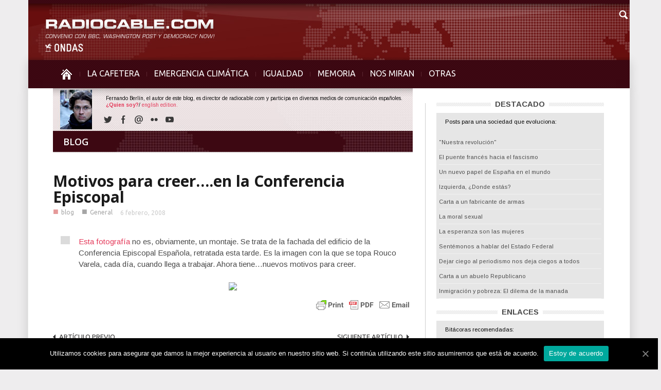

--- FILE ---
content_type: text/html; charset=UTF-8
request_url: https://www.radiocable.com/motivos-para-creeren-la-conferencia-episcopal.html
body_size: 8322
content:
<!DOCTYPE html>
<!--[if lt IE 7]> <html class="no-js ie6 oldie" lang="en"> <![endif]-->
<!--[if IE 7]>    <html class="no-js ie7 oldie" lang="en"> <![endif]-->
<!--[if IE 8]>    <html class="no-js ie8 oldie" lang="en"> <![endif]-->
<!--[if IE 9]>    <html class="no-js ie9 oldie" lang="en"> <![endif]-->
<!--[if gt IE 8]><!--> <html class="no-js" lang="es-ES"> <!--<![endif]-->
<head>
    <title>Motivos para creer&#8230;.en la Conferencia Episcopal | Radiocable.com</title>
    <meta charset="UTF-8" />
    <meta http-equiv="Content-Type" content="text/html; charset=UTF-8">
    <meta name="viewport" content="width=device-width, initial-scale=1.0">
    <link rel="pingback" href="https://www.radiocable.com/xmlrpc.php" />


    
<!-- All in One SEO Pack 2.4.4.1 by Michael Torbert of Semper Fi Web Design[389,466] -->
<meta name="description"  content="Esta fotografía no es, obviamente, un montaje. Se trata de la fachada del edificio de la Conferencia Episcopal Española, retratada esta tarde. Es la imagen con la que se topa Rouco Varela, cada día, cuando llega a trabajar. Ahora tiene...nuevos motivos para creer." />

<meta property="og:title" content="Motivos para creer&#8230;.en la Conferencia Episcopal | Radiocable.com" />
<meta property="og:type" content="article" />
<meta property="og:url" content="https://www.radiocable.com/motivos-para-creeren-la-conferencia-episcopal.html" />
<meta property="og:site_name" content="Radiocable.com - Radio por Internet - La Cafetera" />
<meta property="og:description" content="Esta fotografía no es, obviamente, un montaje. Se trata de la fachada del edificio de la Conferencia Episcopal Española, retratada esta tarde. Es la imagen con la que se topa Rouco Varela, cada día, cuando llega a trabajar. Ahora tiene...nuevos motivos para creer." />
<meta property="article:published_time" content="2008-02-06T19:01:20Z" />
<meta property="article:modified_time" content="2008-02-06T19:38:06Z" />
<meta name="twitter:card" content="summary" />
<meta name="twitter:title" content="Motivos para creer&#8230;.en la Conferencia Episcopal | Radiocable.com" />
<meta name="twitter:description" content="Esta fotografía no es, obviamente, un montaje. Se trata de la fachada del edificio de la Conferencia Episcopal Española, retratada esta tarde. Es la imagen con la que se topa Rouco Varela, cada día, cuando llega a trabajar. Ahora tiene...nuevos motivos para creer." />
<!-- /all in one seo pack -->
<link rel="alternate" type="application/rss+xml" title="Radiocable.com &raquo; Feed" href="https://www.radiocable.com/feed" />
<link rel="alternate" type="application/rss+xml" title="Radiocable.com &raquo; RSS de los comentarios" href="https://www.radiocable.com/comments/feed" />
<link rel="alternate" type="application/rss+xml" title="Radiocable.com &raquo; Motivos para creer&#8230;.en la Conferencia Episcopal RSS de los comentarios" href="https://www.radiocable.com/motivos-para-creeren-la-conferencia-episcopal.html/feed" />
<link rel='stylesheet' id='google-font-rest-css'  href='https://fonts.googleapis.com/css?family=Open+Sans%3A300%2C400%2C600%2C700%7CArimo%3A400%2C700%2C400italic%2C700italic%7CUbuntu%3A300%2C400%2C500%2C700%2C300italic%2C400italic%2C500italic%2C700italic%7COswald%3A400%2C300%2C700&#038;ver=4.1.41' type='text/css' media='all' />
<link rel='stylesheet' id='js_composer_front-css'  href='https://www.radiocable.com/wp-content/themes/Radiocable-1-9/wpbakery/js_composer/assets/css/js_composer_front.css?ver=3.6.8' type='text/css' media='screen' />
<link rel='stylesheet' id='td-bootstrap-css'  href='https://www.radiocable.com/wp-content/themes/Radiocable-1-9/external/td-bootstrap.css?ver=1.9' type='text/css' media='all' />
<link rel='stylesheet' id='td-theme-css'  href='https://www.radiocable.com/wp-content/themes/Radiocable-1-9/style.css?ver=1.9' type='text/css' media='all' />
<link rel='stylesheet' id='cookie-notice-front-css'  href='https://www.radiocable.com/wp-content/plugins/cookie-notice/css/front.min.css?ver=4.1.41' type='text/css' media='all' />
<link rel='stylesheet' id='ditty-news-ticker-font-css'  href='https://www.radiocable.com/wp-content/plugins/ditty-news-ticker/assets/fontastic/styles.css?ver=2.0.14' type='text/css' media='all' />
<link rel='stylesheet' id='ditty-news-ticker-css'  href='https://www.radiocable.com/wp-content/plugins/ditty-news-ticker/assets/css/style.css?ver=2.0.14' type='text/css' media='all' />
<link rel='stylesheet' id='super-rss-reader-css-css'  href='https://www.radiocable.com/wp-content/plugins/super-rss-reader-iberia/public/srr-css.css?ver=4.1.41' type='text/css' media='all' />
<link rel='stylesheet' id='tab-shortcode-css'  href='https://www.radiocable.com/wp-content/plugins/tabs-shortcode/tab.min.css?ver=4.1.41' type='text/css' media='all' />
<link rel='stylesheet' id='podpress_frontend_styles-css'  href='https://www.radiocable.com/wp-content/plugins/podpress/style/podpress.css?ver=4.1.41' type='text/css' media='all' />
<script type="text/javascript">
//<![CDATA[
var podpressL10 = {
	openblogagain : 'back to:',
	theblog : 'the blog',
	close : 'close',
	playbutton : 'Play &gt;'
}
//]]>
</script>
<script type="text/javascript" src="https://www.radiocable.com/wp-content/plugins/podpress/players/1pixelout/1pixelout_audio-player.js"></script>
<script type="text/javascript">//<![CDATA[
	var podPressPlayerFile = "1pixelout_player.swf";
	var podPressPopupPlayerOpt = new Object();
	podPressPopupPlayerOpt["lefticon"] = "666666";
	podPressPopupPlayerOpt["leftbg"] = "EEEEEE";
	podPressPopupPlayerOpt["volslider"] = "666666";
	podPressPopupPlayerOpt["voltrack"] = "FFFFFF";
	podPressPopupPlayerOpt["text"] = "666666";
	podPressPopupPlayerOpt["tracker"] = "DDDDDD";
	podPressPopupPlayerOpt["slider"] = "666666";
	podPressPopupPlayerOpt["loader"] = "9FFFB8";
	podPressPopupPlayerOpt["track"] = "FFFFFF";
	podPressPopupPlayerOpt["border"] = "666666";
	podPressPopupPlayerOpt["bg"] = "F8F8F8";
	podPressPopupPlayerOpt["skip"] = "666666";
	podPressPopupPlayerOpt["righticon"] = "666666";
	podPressPopupPlayerOpt["righticonhover"] = "FFFFFF";
	podPressPopupPlayerOpt["rightbg"] = "CCCCCC";
	podPressPopupPlayerOpt["rightbghover"] = "999999";
	podPressPopupPlayerOpt["initialvolume"] = "70";
	podPressPopupPlayerOpt["buffer"] = "5";
	podPressPopupPlayerOpt["checkpolicy"] = "no";
	podPressPopupPlayerOpt["remaining"] = "no";
	podPressPopupPlayerOpt["animation"] = "yes";
	podpressAudioPlayer.setup("https://www.radiocable.com/wp-content/plugins/podpress/players/1pixelout/" + podPressPlayerFile, {lefticon:"666666", leftbg:"EEEEEE", volslider:"666666", voltrack:"FFFFFF", text:"666666", tracker:"DDDDDD", slider:"666666", loader:"9FFFB8", track:"FFFFFF", border:"666666", bg:"F8F8F8", skip:"666666", righticon:"666666", righticonhover:"FFFFFF", rightbg:"CCCCCC", rightbghover:"999999", initialvolume:"70", buffer:"5", checkpolicy:"no", remaining:"no", animation:"yes",  pagebg:"FFFFFF", transparentpagebg:"yes", encode: "no"} );
//]]></script>
<script type="text/javascript">//<![CDATA[
var podPressBlogURL = "https://www.radiocable.com/";
var podPressBackendURL = "https://www.radiocable.com/wp-content/plugins/podpress/";
var podPressDefaultPreviewImage = "https://www.radiocable.com/wp-content/plugins/podpress/images/vpreview_center.png";
var podPressMP3PlayerWrapper = false;
var podPress_cortado_signed = false;
var podPressOverwriteTitleandArtist = false;
var podPressHTML5 = false;
var podPressHTML5_showplayersdirectly = false;
var podPressText_PlayNow = "Play Now";
var podPressText_HidePlayer = "Hide Player";
//]]></script>
<script type='text/javascript' src='https://www.radiocable.com/wp-includes/js/jquery/jquery.js?ver=1.11.1'></script>
<script type='text/javascript' src='https://www.radiocable.com/wp-includes/js/jquery/jquery-migrate.min.js?ver=1.2.1'></script>
<script type='text/javascript' src='https://www.radiocable.com/wp-content/themes/Radiocable-1-9/js/site.js?ver=1'></script>
<script type='text/javascript' src='https://www.radiocable.com/wp-content/themes/Radiocable-1-9/js/external.js?ver=1'></script>
<script type='text/javascript'>
/* <![CDATA[ */
var cnArgs = {"ajaxUrl":"https:\/\/www.radiocable.com\/wp-admin\/admin-ajax.php","nonce":"d87d9b33fb","hideEffect":"fade","position":"bottom","onScroll":"0","onScrollOffset":"100","onClick":"0","cookieName":"cookie_notice_accepted","cookieTime":"2592000","cookieTimeRejected":"2592000","cookiePath":"\/","cookieDomain":"","redirection":"0","cache":"0","refuse":"0","revokeCookies":"0","revokeCookiesOpt":"automatic","secure":"1","coronabarActive":"0"};
/* ]]> */
</script>
<script type='text/javascript' src='https://www.radiocable.com/wp-content/plugins/cookie-notice/js/front.min.js?ver=1.3.2'></script>
<script type='text/javascript' src='https://www.radiocable.com/wp-content/plugins/super-rss-reader-iberia/public/srr-js.js?ver=4.1.41'></script>
<script type='text/javascript' src='https://www.radiocable.com/wp-content/plugins/super-rss-reader/public/js/jquery.easy-ticker.min.js?ver=2.5'></script>
<script type='text/javascript' src='https://www.radiocable.com/wp-content/plugins/podpress/js/podpress.js?ver=4.1.41'></script>
<link rel="EditURI" type="application/rsd+xml" title="RSD" href="https://www.radiocable.com/xmlrpc.php?rsd" />
<link rel="wlwmanifest" type="application/wlwmanifest+xml" href="https://www.radiocable.com/wp-includes/wlwmanifest.xml" /> 
<meta name="generator" content="WordPress 4.1.41" />
<link rel='canonical' href='https://www.radiocable.com/motivos-para-creeren-la-conferencia-episcopal.html' />
<link rel='shortlink' href='https://www.radiocable.com/?p=2666' />
<style></style>                    <style type="text/css">
            @media screen {
              .printfriendly {
                position: relative;
              	z-index: 1000;
                margin: 0px 0px 0px 0px;
              }
              .printfriendly a, .printfriendly a:link, .printfriendly a:visited, .printfriendly a:hover, .printfriendly a:active {
                font-weight: 600;
                cursor: pointer;
                text-decoration: none;
                border: none;
                -webkit-box-shadow: none;
                -moz-box-shadow: none;
                box-shadow: none;
                outline:none;
                font-size: 10px;
                color: #919191;
              }
              .printfriendly.pf-alignleft {float: left}.printfriendly.pf-alignright {float: right}.printfriendly.pf-aligncenter {display: flex;align-items: center;justify-content: center;}
            }

            @media print {
              .printfriendly {display: none}
            }
          </style>
                  <script>var td_ajax_url="https://www.radiocable.com/wp-admin/admin-ajax.php";</script>
<!-- Style rendered by theme -->

<style>
    .td-custom-background {
        background-color: #eeedee;
    }

    
	.td-header-line, .td-menu-wrap, .td-triangle-left-wrap, .td-triangle-right-wrap, .td-rating-bar-wrap div, .sf-menu ul a:hover, .sf-menu ul .sfHover > a, .sf-menu ul .current-menu-ancestor > a, .sf-menu ul .current-menu-item > a, .td-footer-line, .ui-tabs-nav .ui-tabs-active a, .td-menu-style-2-line, .td-menu-style-2 {
		background-color: #3d0812;
    }
	
	.td-footer-line {
		border-color: #3d0812;
    }
	
	body .ui-tabs-nav .ui-tabs-active a {
	    background-color: #3d0812 !important;
    }




    
	.td-menu-wrap, .td-triangle-left-wrap, .td-triangle-right-wrap,  .td-menu-style-2-line {
        border-bottom: 3px solid #3d0812;
    }



    
	.sf-menu > li:before {
        background-color: #5b2630;
    }

    
    .td-triangle-left {
      border-color: transparent #150000 transparent transparent;
    }

    .td-triangle-right {
        border-color: #150000 transparent transparent transparent;
    }
	
	
	a {
		color: #3d0812;
    }
    .cur-sub-cat {
      color:#3d0812 !important;
    }

	
	
	a:hover {
		color: #7f1515;
    }
</style>


<!-- Vipers Video Quicktags v6.6.0 | https://www.viper007bond.com/wordpress-plugins/vipers-video-quicktags/ -->
<style type="text/css">
.vvqbox { display: block; max-width: 100%; visibility: visible !important; margin: 10px auto; } .vvqbox img { max-width: 100%; height: 100%; } .vvqbox object { max-width: 100%; } 
</style>
<script type="text/javascript">
// <![CDATA[
	var vvqflashvars = {};
	var vvqparams = { wmode: "opaque", allowfullscreen: "true", allowscriptaccess: "always" };
	var vvqattributes = {};
	var vvqexpressinstall = "https://www.radiocable.com/wp-content/plugins/vipers-video-quicktags/resources/expressinstall.swf";
// ]]>
</script>
<style type="text/css" id="custom-background-css">
body.custom-background { background-color: #eeedee; }
</style>

</head>

<body class="single single-post postid-2666 single-format-standard cookies-not-set motivos-para-creeren-la-conferencia-episcopal td-custom-background wpb-js-composer js-comp-ver-3.6.8 vc_responsive">

        <!-- top line -->
        <div class="container td-header-line">
            <div class="row">
                <div class="span12"></div>
            </div>
        </div>
    
<!-- logo and ad -->
<div class="container header-wrap td-header-wrap-4">
    <div class="row">
        <div class="span12">
            <div class="textwidget widget-text"><a href="https://www.radiocable.com/"><div class="logo"></div></a></div>        </div>
    </div>
</div><!-- menu -->
<div class="td-menu-placeholder">
    <div class="container td-menu-wrap">
        <div class="td-triangle-left-wrap">
            <div class="td-triangle-left"></div>
        </div>

        <div class="td-triangle-right-wrap">
            <div class="td-triangle-right"></div>
        </div>
        <div class="row-fluid">
            <div class="span11" id="td-top-menu">
                <div class="menu-menucabecera-secciones-container"><ul id="menu-menucabecera-secciones" class="sf-menu"><li id="menu-item-11252" class="menu-item menu-item-type-custom menu-item-object-custom menu-item-home menu-item-first menu-item-11252"><a href="https://www.radiocable.com/"><span class="menu_icon td-sp td-sp-ico-home"></span><span class="menu_hidden">INICIO</span></a></li>
<li id="menu-item-14310" class="menu-item menu-item-type-taxonomy menu-item-object-category menu-item-14310"><a href="https://www.radiocable.com/secciones/lacafetera">LA CAFETERA</a></li>
<li id="menu-item-54194" class="menu-item menu-item-type-taxonomy menu-item-object-category menu-item-54194"><a href="https://www.radiocable.com/secciones/ecologia">EMERGENCIA CLIMÁTICA</a></li>
<li id="menu-item-54195" class="menu-item menu-item-type-taxonomy menu-item-object-category menu-item-54195"><a href="https://www.radiocable.com/secciones/igualdad">IGUALDAD</a></li>
<li id="menu-item-51488" class="menu-item menu-item-type-taxonomy menu-item-object-category menu-item-51488"><a href="https://www.radiocable.com/secciones/memoria">MEMORIA</a></li>
<li id="menu-item-11256" class="menu-item menu-item-type-taxonomy menu-item-object-category menu-item-11256"><a href="https://www.radiocable.com/secciones/global">NOS MIRAN</a></li>
<li id="menu-item-11258" class="menu-item menu-item-type-custom menu-item-object-custom menu-item-has-children menu-item-11258"><a href="#">OTRAS<div class="sub_menu_arrow"></div></a>
<ul class="sub-menu">
	<li id="menu-item-11264" class="menu-item menu-item-type-taxonomy menu-item-object-category menu-item-11264"><a href="https://www.radiocable.com/secciones/solidaridad">SOLIDARIDAD</a></li>
	<li id="menu-item-11255" class="menu-item menu-item-type-taxonomy menu-item-object-category menu-item-11255"><a href="https://www.radiocable.com/secciones/corresponsales">CORRESPONSALES</a></li>
	<li id="menu-item-51487" class="menu-item menu-item-type-taxonomy menu-item-object-category menu-item-51487"><a href="https://www.radiocable.com/secciones/ciencia">CIENCIA</a></li>
	<li id="menu-item-54197" class="menu-item menu-item-type-taxonomy menu-item-object-category menu-item-54197"><a href="https://www.radiocable.com/secciones/actualidad">ACTUALIDAD</a></li>
	<li id="menu-item-11259" class="menu-item menu-item-type-taxonomy menu-item-object-category menu-item-11259"><a href="https://www.radiocable.com/secciones/focus-group">FOCUS GROUP</a></li>
	<li id="menu-item-11260" class="menu-item menu-item-type-taxonomy menu-item-object-category menu-item-11260"><a href="https://www.radiocable.com/secciones/tecnologia">TECNOLOGIA</a></li>
	<li id="menu-item-51490" class="menu-item menu-item-type-taxonomy menu-item-object-category menu-item-51490"><a href="https://www.radiocable.com/secciones/periodismo">PERIODISMO</a></li>
	<li id="menu-item-11254" class="menu-item menu-item-type-taxonomy menu-item-object-category current-post-ancestor current-menu-parent current-post-parent menu-item-11254"><a href="https://www.radiocable.com/secciones/blog">BLOG</a></li>
</ul>
</li>
</ul></div>            </div>
            <div class="span1" id="td-top-search">
                <!-- Search -->
                <div class="header-search-wrap">
                    <div class="dropdown header-search">
                        <a id="search-button" href="#" role="button" class="dropdown-toggle needsclick" data-toggle="dropdown"><span class="td-sp td-sp-ico-search"></span></a>
                        <div class="dropdown-menu" aria-labelledby="search-button">
                            <form role="search" method="get" id="searchform" action="https://www.radiocable.com/">
                                <input name="s" class="span2" id="td-header-search" size="16" type="text" placeholder="Buscar..."/>
                            </form>
                        </div>
                    </div>
                </div>
            </div>
        </div> <!-- /.row-fluid -->
    </div> <!-- /.td-menu-wrap -->
</div> <!-- /.td-menu-placeholder -->
<div class="container tick">
<div id="mtphr-dnt-22741" class="mtphr-dnt mtphr-dnt-22741 mtphr-dnt-default mtphr-dnt-scroll mtphr-dnt-scroll-left"><div class="mtphr-dnt-wrapper mtphr-dnt-clearfix"><div class="mtphr-dnt-tick-container"><div class="mtphr-dnt-tick-contents"></div></div></div></div></div>





        <div class="container td-page-wrap">
            <div class="row">
                <div class="span12">
                    <div class="td-grid-wrap">
                        <div class="container-fluid">
                            <div class="row-fluid ">
                    <div class="span8 column_container">
                <div class="td_block_wrap td_text_with_title td_text_title_style2 category-title"><div class="text_title_style2"><h1>BLOG</h1></div><div class="td_block_inner txt-categoria-blog"><div class="wpb_text_column wpb_content_element "><div class="wpb_wrapper">Fernando Berl&iacute;n, el autor de este blog, es director de radiocable.com y participa en diversos medios de comunicaci&oacute;n espa&ntilde;oles.<a href="http://www.radiocable.com/fernando-berlin/"><b>&iquest;Quien soy?</b></a>/&nbsp;<a href="http://www.radiocable.com/english">english edition.</a><div class="vc_text_separator wpb_content_element separator_align_center hr-categoria"></div><div class="blog-social"><span class="td-social-icon-wrap"><a target="_blank" href="https://twitter.com/radiocable"><span class="td-social-s4-16 td-s-s-16-twitter"></span></a></span><span class="td-social-icon-wrap"><a target="_blank" href="https://www.facebook.com/radiocable"><span class="td-social-s4-16 td-s-s-16-facebook"></span></a></span><span class="td-social-icon-wrap"><a target="_blank" href="mailto:fberlin@radiocable.com"><span class="td-social-s4-16 td-s-s-16-mail"></span></a></span><span class="td-social-icon-wrap"><a target="_blank" href="http://www.flickr.com/photos/53758263@N00/"><span class="td-social-s4-16 td-s-s-16-flickr"></span></a></span><span class="td-social-icon-wrap"><a target="_blank" href="http://www.youtube.com/radiocable"><span class="td-social-s4-16 td-s-s-16-youtube"></span></a></span></div></div></div></div></div><div class="cab-categoria-alta cab-blog"></div>
        <!-- .post -->

		<article id="post-2666" class="post-2666 post type-post status-publish format-standard hentry category-blog category-general" itemscope itemtype="http://schema.org/Article">
            <header>


                <h1 itemprop="name" class="entry-title"><a itemprop="url" href="https://www.radiocable.com/motivos-para-creeren-la-conferencia-episcopal.html" rel="bookmark" title="Motivos para creer&#8230;.en la Conferencia Episcopal">Motivos para creer&#8230;.en la Conferencia Episcopal</a></h1>                <div class="td-post-meta">
                    <ul class="td-category"><li class="entry-category"><span  style="color:#cb3434;">■</span><a href="https://www.radiocable.com/secciones/blog">blog</a></li><li class="entry-category"><span >■</span><a href="https://www.radiocable.com/secciones/general">General</a></li></ul><div class="td-clear-author"></div><div class="entry-author-date author"><time  itemprop="dateCreated" class="entry-date updated" datetime="2008-02-06T19:01:20+00:00" >6 febrero, 2008</time></div><meta itemprop="interactionCount" content="UserComments:3"/><meta itemprop="dateCreated" content="6 febrero, 2008"/>                </div>
            </header>
            <div class="pf-content"><blockquote><p><a target="_blank" href="https://www.radiocable.com/blog">Esta fotografía</a> no es, obviamente, un montaje. Se trata de la fachada del edificio de la Conferencia Episcopal Española, retratada esta tarde. Es la imagen con la que se topa Rouco Varela, cada día, cuando llega a trabajar. Ahora tiene&#8230;nuevos motivos para creer.</p></blockquote>
<p style="text-align: center"><img src="https://images.weserv.nl/?url=https://images.weserv.nl/?url=http://www.xpress.es/radiocable/fotos/motivos-conf-episco.jpg" /></p>
<div class="printfriendly pf-alignright"><a href="#" rel="nofollow" onclick="window.print(); return false;" title="Printer Friendly, PDF & Email"><img style="border:none;-webkit-box-shadow:none; -moz-box-shadow: none; box-shadow:none; padding:0; margin:0" src="https://cdn.printfriendly.com/buttons/printfriendly-pdf-email-button-md.png" alt="Print Friendly, PDF & Email" /></a></div></div>            <footer class="clearfix">
                <div class="clearfix"></div><div class="wpb_row row-fluid next-prev"><div class="span6 prev-post"><div><img width="5" class="td_retina" src="https://www.radiocable.com/wp-content/themes/Radiocable-1-9/images/icons/similar-left.png" alt=""/>Artículo previo</div><a href="https://www.radiocable.com/documental-muestra-acoso-a-disidente-chino763.html">Un documental muestra el acoso a un disidente chino</a></div><div class="span6 next-post"><div>Siguiente artículo<img width="5" class="td_retina" src="https://www.radiocable.com/wp-content/themes/Radiocable-1-9/images/icons/similar-right.png" alt=""/></div><a href="https://www.radiocable.com/pendientes-de-irak.html">MUERTOS SIN TINTA</a></div></div>            </footer>
        </article> <!-- /.post -->
                            <div class="comments" id="comments">
                                                                                    <div class="comments-title-wrap">

                                    <div class="td_block_wrap td_text_with_title comment_reply_text"><div class="block-title"><span>3 Replica a este post</span></div></div>
                                </div>
                                <ol class="comment-list">
                                    			
                    <li class="comment " id="li-comment-6172">
                        <article>
                            <footer>
                                                                <cite><a href='https://www.diariodeuntranseunte.es' rel='external nofollow' class='url'>Diego Cruz</a></cite>
                                <div class="comment-meta" id="comment-6172">
                                    <a class="comment-link" href="#li-comment-6172">
                                        <time pubdate="">6 febrero, 2008 at 8:04 pm</time>
                                    </a>
                                     

                                </div>
                            </footer>
                            <div class="comment-content">
                                <p>Impresionante la imagen. Buenísima.</p>
                            </div>
                        </article>
                    </li>    
                    

		</li><!-- #comment-## -->
			
                    <li class="comment " id="li-comment-6173">
                        <article>
                            <footer>
                                                                <cite><a href='https://laspalabrasdelagua.blogspot.com' rel='external nofollow' class='url'>Diego Fernández</a></cite>
                                <div class="comment-meta" id="comment-6173">
                                    <a class="comment-link" href="#li-comment-6173">
                                        <time pubdate="">6 febrero, 2008 at 9:26 pm</time>
                                    </a>
                                     

                                </div>
                            </footer>
                            <div class="comment-content">
                                <p>Lo cierto es que no puede estar la frase y la foto en mejor sitio&#8230;<br />
Saludos,<br />
Diego</p>
                            </div>
                        </article>
                    </li>    
                    

		</li><!-- #comment-## -->
                                </ol>
                                <div class="comment-pagination">
                                     
                                </div>
                                                        		                                            </div> <!-- /.content -->
                    
     
            </div>
			<div class="span4 linea-izq column_container">
                <div class="widget widget_text enhanced-text-widget"><div class="block-title"><span>DESTACADO</span></div><div class="textwidget widget-text"><div class="recomiendo"><p>Posts para una sociedad que evoluciona:</p>
<ul>
	<li><a href="https://www.radiocable.com/nuestra-revolucion.html" target="”_blank”">"Nuestra revolución"</a></li>
	<li><a href="https://www.radiocable.com/fascismo-3242.html" target="”_blank”">El puente francés hacia el fascismo</a></li>
	<li><a href="https://www.radiocable.com/%c2%bfcual-sera-el-papel-de-espana-en-el-nuevo-mundo.html" target="”_blank”">Un nuevo papel de España en el mundo</a></li>
	<li><a href="https://www.radiocable.com/izquierda1234.html" target="”_blank”">Izquierda, ¿Donde estás?</a></li>
	<li><a href="https://www.radiocable.com/%c2%bffin-de-las-bombas-racimo-espanolas-pioneros-en-la-lucha-contra-la-estupidez-humana.html" target="”_blank”">Carta a un fabricante de armas</a></li>
	<li><a href="https://www.radiocable.com/%c2%bfse-puede-amar-a-dos-personas-a-la-vez.html" target="”_blank”">La moral sexual</a></li>
	<li><a href="https://www.radiocable.com/el-futuro-tiene-nombre-de-mujer.html" target="”_blank”">La esperanza son las mujeres</a></li>
	<li><a href="https://www.radiocable.com/%c2%bfhablamos-ya-del-estado-federal.html" target="”_blank”">Sentémonos a hablar del Estado Federal</a></li>
	<li><a href="https://www.radiocable.com/opinion-fernando-berlin-2342.html" target="”_blank”">Dejar ciego al periodismo nos deja ciegos a todos</a></li>
	<li><a href="https://www.radiocable.com/mi-carta-a-un-abuelo-republicano.html" target="”_blank”">Carta a un abuelo Republicano</a></li>
	<li><a href="https://www.radiocable.com/la-inmigracion-la-pobreza-y-el-dilema-de-la-manada.html" target="”_blank”">Inmigración y pobreza: El dilema de la manada</a></li>
</ul>
</div></div></div><div class="widget widget_text enhanced-text-widget"><div class="textwidget widget-text"> 
 </div></div><div class="widget widget_text enhanced-text-widget"><div class="block-title"><span>ENLACES</span></div><div class="textwidget widget-text"><div class="recomiendo"><ul><p>
Bitácoras recomendadas:
</p>
 <li><a href="https://www.josesaramago.org/" target="”_blank”">Fund.José Saramago</a></li>
 
 <li><a href="https://www.emiliosilva.org/" target="”_blank”">Emilio Silva</a></li>

<li><a href="https://www.radiocable.com/secciones/enprimerapersona" target="”_blank”">En primera persona</a></li>	

<li><a href="https://www.soypoeta.com" target="”_blank”">soypoeta.com</a></li>

 <li><a href="https://viramundeando.blogspot.com/" target="”_blank”">Viramundeando</a></li>														   <li><a href="https://elborrador.blogspot.com/">El Borrador</a></li>	

<li><a href="https://im-pulso.blogspot.com/" target="”_blank”">Im-Pulso</a></li>



</ul></div></div></div><div class="widget widget_text enhanced-text-widget"><div class="textwidget widget-text"></div></div>                            
                   
            </div>
        
                             </div>
                        </div>
                    </div>
                </div>
            </div>
        </div>
        <!-- footer line -->
<div class="container td-footer-line">
    <div class="row">
        <div class="span12"></div>
    </div>
</div>



                <div class="container td-footer-wrap">
                    <div class="row">
                        <div class="span12">
                            <div class="td-grid-wrap">
                                <div class="container-fluid">
                                    <div class="wpb_row row-fluid ">
                                        <div class="span4 wpb_column column_container">
                                            <aside class="widget widget_text enhanced-text-widget"><div class="textwidget widget-text"><div style="margin-top:-30px;">
<div id="fb-root"></div>
<script async defer crossorigin="anonymous" src="https://connect.facebook.net/es_LA/sdk.js#xfbml=1&version=v10.0" nonce="r6XDdCi2"></script>

<div class="fb-like" data-href="https://facebook.com/radiocable" data-width="" data-layout="button_count" data-action="like" data-size="small" data-share="true"></div>
</div></div></aside>                                        </div>

                                        <div class="span4 wpb_column column_container">
                                            <aside class="widget widget_nav_menu"><div class="menu-footer-links-container"><ul id="menu-footer-links" class="menu"><li id="menu-item-90417" class="menu-item menu-item-type-custom menu-item-object-custom menu-item-first menu-item-90417"><a target="_blank" href="https://www.youtube.com/radiocable">YOUTUBE &#8211; NUESTROS VÍDEOS</a></li>
<li id="menu-item-90418" class="menu-item menu-item-type-custom menu-item-object-custom menu-item-90418"><a target="_blank" href="https://open.spotify.com/show/29GbLTwqBtRZHbWSYuHxdP">SPOTIFY &#8211; PODCAST LA CAFETERA</a></li>
<li id="menu-item-90419" class="menu-item menu-item-type-custom menu-item-object-custom menu-item-90419"><a target="_blank" href="https://www.twitch.tv/radiocable">EN TWITCH</a></li>
<li id="menu-item-90420" class="menu-item menu-item-type-custom menu-item-object-custom menu-item-90420"><a target="_blank" href="https://x.com/radiocable">EN TWITTER</a></li>
<li id="menu-item-90421" class="menu-item menu-item-type-custom menu-item-object-custom menu-item-90421"><a target="_blank" href="https://bsky.app/profile/radiocable.bsky.social">EN BLUESKY</a></li>
</ul></div></aside>                                        </div>
                                        <div class="span4 wpb_column column_container">
                                                                                    </div>
                                    </div>
                                </div>
                            </div>
                        </div>
                    </div>
                </div>
            

<div class="container td-sub-footer-wrap">
    <div class="row">
        <div class="span12">
            <div class="td-grid-wrap">
                <div class="container-fluid">
                    <div class="row-fluid ">
                        <div class="span4 td-sub-footer-copy">
                            &copy; Radiocable en Internet S.L.                        </div>
                        <div class="span8 td-sub-footer-menu">

                            <div class="menu-footer-contrato-de-servicios-y-politica-container"><ul id="menu-footer-contrato-de-servicios-y-politica" class=""><li id="menu-item-11279" class="menu-item menu-item-type-post_type menu-item-object-page menu-item-first menu-item-11279"><a href="https://www.radiocable.com/contrato-de-servicios-y-politica-de-privacidad">CONTRATO DE SERVICIOS Y POLÍTICA DE PRIVACIDAD</a></li>
</ul></div>                        </div>
                    </div>
                </div>
            </div>
        </div>
    </div>
</div>
<script>
jQuery().ready(function() {
if (td_is_phone_screen === false && td_is_iPad === false) {jQuery('body').addClass('custom-background');
}});
var td_ajax_url="https://www.radiocable.com/wp-admin/admin-ajax.php";
var td_get_template_directory_uri="https://www.radiocable.com/wp-content/themes/Radiocable-1-9";
var tds_snap_menu="";
var tds_header_style="4";
</script>


    <!--
        Theme: Magazinly by tagDiv 2013
        Version: 1.9 (rara)
    -->

            <script type="text/javascript">
          var pfHeaderImgUrl = '/wp-content/themes/Radiocable-1-9/images/cab-rc-print.jpg';
          var pfHeaderTagline = '';
          var pfdisableClickToDel = '0';
          var pfImagesSize = 'full-size';
          var pfImageDisplayStyle = 'right';
          var pfEncodeImages = '0';
          var pfDisableEmail = '0';
          var pfDisablePDF = '0';
          var pfDisablePrint = '0';
          var pfCustomCSS = '';
          var pfPlatform = 'Wordpress';
        </script>
        <script async src='https://cdn.printfriendly.com/printfriendly.js'></script>
      <script type='text/javascript' src='https://www.radiocable.com/wp-includes/js/jquery/ui/core.min.js?ver=1.11.2'></script>
<script type='text/javascript' src='https://www.radiocable.com/wp-includes/js/jquery/ui/widget.min.js?ver=1.11.2'></script>
<script type='text/javascript' src='https://www.radiocable.com/wp-includes/js/jquery/ui/tabs.min.js?ver=1.11.2'></script>
<script type='text/javascript' src='https://www.radiocable.com/wp-content/themes/Radiocable-1-9/external/js_composer/js_composer_front.js?ver=1'></script>
<script type='text/javascript' src='https://www.radiocable.com/wp-includes/js/comment-reply.min.js?ver=4.1.41'></script>
<script type="text/javascript">
//<![CDATA[
var podpressL10 = {
	openblogagain : 'back to:',
	theblog : 'the blog',
	close : 'close',
	playbutton : 'Play &gt;'
}
//]]>
</script>
<script type="text/javascript" src="https://www.radiocable.com/wp-content/plugins/podpress/players/1pixelout/1pixelout_audio-player.js"></script>
<script type="text/javascript">//<![CDATA[
	var podPressPlayerFile = "1pixelout_player.swf";
	var podPressPopupPlayerOpt = new Object();
	podPressPopupPlayerOpt["lefticon"] = "666666";
	podPressPopupPlayerOpt["leftbg"] = "EEEEEE";
	podPressPopupPlayerOpt["volslider"] = "666666";
	podPressPopupPlayerOpt["voltrack"] = "FFFFFF";
	podPressPopupPlayerOpt["text"] = "666666";
	podPressPopupPlayerOpt["tracker"] = "DDDDDD";
	podPressPopupPlayerOpt["slider"] = "666666";
	podPressPopupPlayerOpt["loader"] = "9FFFB8";
	podPressPopupPlayerOpt["track"] = "FFFFFF";
	podPressPopupPlayerOpt["border"] = "666666";
	podPressPopupPlayerOpt["bg"] = "F8F8F8";
	podPressPopupPlayerOpt["skip"] = "666666";
	podPressPopupPlayerOpt["righticon"] = "666666";
	podPressPopupPlayerOpt["righticonhover"] = "FFFFFF";
	podPressPopupPlayerOpt["rightbg"] = "CCCCCC";
	podPressPopupPlayerOpt["rightbghover"] = "999999";
	podPressPopupPlayerOpt["initialvolume"] = "70";
	podPressPopupPlayerOpt["buffer"] = "5";
	podPressPopupPlayerOpt["checkpolicy"] = "no";
	podPressPopupPlayerOpt["remaining"] = "no";
	podPressPopupPlayerOpt["animation"] = "yes";
	podpressAudioPlayer.setup("https://www.radiocable.com/wp-content/plugins/podpress/players/1pixelout/" + podPressPlayerFile, {lefticon:"666666", leftbg:"EEEEEE", volslider:"666666", voltrack:"FFFFFF", text:"666666", tracker:"DDDDDD", slider:"666666", loader:"9FFFB8", track:"FFFFFF", border:"666666", bg:"F8F8F8", skip:"666666", righticon:"666666", righticonhover:"FFFFFF", rightbg:"CCCCCC", rightbghover:"999999", initialvolume:"70", buffer:"5", checkpolicy:"no", remaining:"no", animation:"yes",  pagebg:"FFFFFF", transparentpagebg:"yes", encode: "no"} );
//]]></script>
<script type="text/javascript">//<![CDATA[
var podPressBlogURL = "https://www.radiocable.com/";
var podPressBackendURL = "https://www.radiocable.com/wp-content/plugins/podpress/";
var podPressDefaultPreviewImage = "https://www.radiocable.com/wp-content/plugins/podpress/images/vpreview_center.png";
var podPressMP3PlayerWrapper = false;
var podPress_cortado_signed = false;
var podPressOverwriteTitleandArtist = false;
var podPressHTML5 = false;
var podPressHTML5_showplayersdirectly = false;
var podPressText_PlayNow = "Play Now";
var podPressText_HidePlayer = "Hide Player";
//]]></script>
<script type='text/javascript' src='https://www.radiocable.com/wp-content/plugins/ditty-news-ticker/assets/js/imagesloaded.pkgd.min.js?ver=2.0.14'></script>
<script type='text/javascript' src='https://www.radiocable.com/wp-content/plugins/ditty-news-ticker/assets/js/jquery.touchSwipe.min.js?ver=2.0.14'></script>
<script type='text/javascript' src='https://www.radiocable.com/wp-content/plugins/ditty-news-ticker/assets/js/jquery.easing.1.3.js?ver=2.0.14'></script>
<script type='text/javascript' src='https://www.radiocable.com/wp-content/plugins/ditty-news-ticker/assets/js/ditty-news-ticker.js?ver=2.0.14'></script>
		<script>
			jQuery( document ).ready( function($) {
							$( '#mtphr-dnt-22741' ).ditty_news_ticker({
					id : '22741',
					type : 'scroll',
					scroll_direction : 'left',
					scroll_speed : 10,
					scroll_pause : 1,
					scroll_spacing : 40,
					scroll_init : 0,
					rotate_type : 'fade',
					auto_rotate : 0,
					rotate_delay : 7,
					rotate_pause : 0,
					rotate_speed : 3,
					rotate_ease : 'linear',
					nav_reverse : 0,
					disable_touchswipe : 0,
					offset : 20,
					after_load : function( $ticker ) {
											},
					before_change : function( $ticker ) {
											},
					after_change : function( $ticker ) {
											}
				});
			 			});
		</script>
		
		<!-- Cookie Notice plugin v1.3.2 by Digital Factory https://dfactory.eu/ -->
		<div id="cookie-notice" role="banner" class="cookie-notice-hidden cookie-revoke-hidden cn-position-bottom" aria-label="Cookie Notice" style="background-color: rgba(0,0,0,1);"><div class="cookie-notice-container" style="color: #fff;"><span id="cn-notice-text" class="cn-text-container">Utilizamos cookies para asegurar que damos la mejor experiencia al usuario en nuestro sitio web. Si continúa utilizando este sitio asumiremos que está de acuerdo.</span><span id="cn-notice-buttons" class="cn-buttons-container"><a href="#" id="cn-accept-cookie" data-cookie-set="accept" class="cn-set-cookie cn-button bootstrap button" aria-label="Estoy de acuerdo">Estoy de acuerdo</a></span><a href="javascript:void(0);" id="cn-close-notice" data-cookie-set="accept" class="cn-close-icon" aria-label="Estoy de acuerdo"></a></div>
			
		</div>
		<!-- / Cookie Notice plugin --></body>
</html>